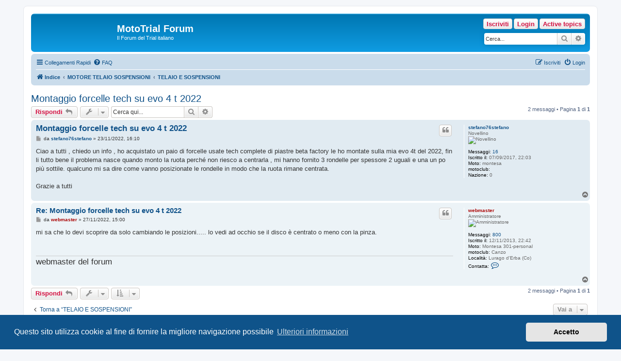

--- FILE ---
content_type: text/html; charset=UTF-8
request_url: https://www.mototrial.it/phpBB3/viewtopic.php?f=21&t=2435&p=16163&sid=fcc8bf7a501d58b57f8fdf29e402df14
body_size: 5751
content:
<!DOCTYPE html>
<html dir="ltr" lang="it">
<head>
<meta charset="utf-8" />
<meta http-equiv="X-UA-Compatible" content="IE=edge">
<meta name="viewport" content="width=device-width, initial-scale=1" />

<title>Montaggio forcelle tech su evo 4 t 2022 - MotoTrial Forum</title>

	<link rel="alternate" type="application/atom+xml" title="Feed - MotoTrial Forum" href="/phpBB3/app.php/feed?sid=9cd8f0289de52c23524e6460281f707e">			<link rel="alternate" type="application/atom+xml" title="Feed - Nuovi argomenti" href="/phpBB3/app.php/feed/topics?sid=9cd8f0289de52c23524e6460281f707e">		<link rel="alternate" type="application/atom+xml" title="Feed - Forum - TELAIO E SOSPENSIONI" href="/phpBB3/app.php/feed/forum/21?sid=9cd8f0289de52c23524e6460281f707e">	<link rel="alternate" type="application/atom+xml" title="Feed - Argomento - Montaggio forcelle tech su evo 4 t 2022" href="/phpBB3/app.php/feed/topic/2435?sid=9cd8f0289de52c23524e6460281f707e">	
	<link rel="canonical" href="https://www.mototrial.it/phpBB3/viewtopic.php?t=2435">

<!--
	phpBB style name: prosilver
	Based on style:   prosilver (this is the default phpBB3 style)
	Original author:  Tom Beddard ( http://www.subBlue.com/ )
	Modified by:
-->

<link href="./assets/css/font-awesome.min.css?assets_version=33" rel="stylesheet">
<link href="./styles/prosilver/theme/stylesheet.css?assets_version=33" rel="stylesheet">
<link href="./styles/prosilver/theme/it/stylesheet.css?assets_version=33" rel="stylesheet">



	<link href="./assets/cookieconsent/cookieconsent.min.css?assets_version=33" rel="stylesheet">

<!--[if lte IE 9]>
	<link href="./styles/prosilver/theme/tweaks.css?assets_version=33" rel="stylesheet">
<![endif]-->


<link href="./ext/alex75/redtitlenewpost/styles/prosilver/theme/redtext.css?assets_version=33" rel="stylesheet" media="screen" />
<link href="./ext/joyceluna/footerlinks/styles/prosilver/theme/footerlinks.css?assets_version=33" rel="stylesheet" media="screen" />
<link href="./ext/volksdevil/activitybuttons/styles/prosilver/theme/activitybuttons.css?assets_version=33" rel="stylesheet" media="screen" />



</head>
<body id="phpbb" class="nojs notouch section-viewtopic ltr ">


<div id="wrap" class="wrap">
	<a id="top" class="top-anchor" accesskey="t"></a>
	<div id="page-header">
		<div class="headerbar" role="banner">
					<div class="inner">

			<div id="site-description" class="site-description">
				<a id="logo" class="logo" href="./index.php?sid=9cd8f0289de52c23524e6460281f707e" title="Indice"><span class="site_logo"></span></a>
				<h1>MotoTrial Forum</h1>
				<p>Il Forum del Trial italiano</p>
				<p class="skiplink"><a href="#start_here">Passa al contenuto</a></p>
			</div>

			<div class="activitymenu responsive-hide">
				<a href="./search.php?search_id=active_topics&amp;sid=9cd8f0289de52c23524e6460281f707e" class="button activitybutton">Active topics</a>
		<a href="./ucp.php?mode=login&amp;sid=9cd8f0289de52c23524e6460281f707e" title="Login" class="button activitybutton">Login</a>	<a href="./ucp.php?mode=register&amp;sid=9cd8f0289de52c23524e6460281f707e" class="button activitybutton">Iscriviti</a></div>

<div class="activitymenuhide">
			<a href="./ucp.php?mode=login&amp;sid=9cd8f0289de52c23524e6460281f707e" title="Login" class="button activitybutton">Login</a>
					<a href="./ucp.php?mode=register&amp;sid=9cd8f0289de52c23524e6460281f707e" class="button activitybutton">Iscriviti</a>
					<a href="./search.php?search_id=active_topics&amp;sid=9cd8f0289de52c23524e6460281f707e" class="button activitybutton">Active topics</a>
		</div>						<div id="search-box" class="search-box search-header" role="search">
				<form action="./search.php?sid=9cd8f0289de52c23524e6460281f707e" method="get" id="search">
				<fieldset>
					<input name="keywords" id="keywords" type="search" maxlength="128" title="Ricerca per termini" class="inputbox search tiny" size="20" value="" placeholder="Cerca..." />
					<button class="button button-search" type="submit" title="Cerca">
						<i class="icon fa-search fa-fw" aria-hidden="true"></i><span class="sr-only">Cerca</span>
					</button>
					<a href="./search.php?sid=9cd8f0289de52c23524e6460281f707e" class="button button-search-end" title="Ricerca avanzata">
						<i class="icon fa-cog fa-fw" aria-hidden="true"></i><span class="sr-only">Ricerca avanzata</span>
					</a>
					<input type="hidden" name="sid" value="9cd8f0289de52c23524e6460281f707e" />

				</fieldset>
				</form>
			</div>
						
			</div>
					</div>
				<div class="navbar" role="navigation">
	<div class="inner">

	<ul id="nav-main" class="nav-main linklist" role="menubar">

		<li id="quick-links" class="quick-links dropdown-container responsive-menu" data-skip-responsive="true">
			<a href="#" class="dropdown-trigger">
				<i class="icon fa-bars fa-fw" aria-hidden="true"></i><span>Collegamenti Rapidi</span>
			</a>
			<div class="dropdown">
				<div class="pointer"><div class="pointer-inner"></div></div>
				<ul class="dropdown-contents" role="menu">
					
											<li class="separator"></li>
																									<li>
								<a href="./search.php?search_id=unanswered&amp;sid=9cd8f0289de52c23524e6460281f707e" role="menuitem">
									<i class="icon fa-file-o fa-fw icon-gray" aria-hidden="true"></i><span>Argomenti senza risposta</span>
								</a>
							</li>
							<li>
								<a href="./search.php?search_id=active_topics&amp;sid=9cd8f0289de52c23524e6460281f707e" role="menuitem">
									<i class="icon fa-file-o fa-fw icon-blue" aria-hidden="true"></i><span>Argomenti attivi</span>
								</a>
							</li>
							<li class="separator"></li>
							<li>
								<a href="./search.php?sid=9cd8f0289de52c23524e6460281f707e" role="menuitem">
									<i class="icon fa-search fa-fw" aria-hidden="true"></i><span>Cerca</span>
								</a>
							</li>
					
										<li class="separator"></li>

									</ul>
			</div>
		</li>

				<li data-skip-responsive="true">
			<a href="/phpBB3/app.php/help/faq?sid=9cd8f0289de52c23524e6460281f707e" rel="help" title="FAQ (Domande Frequenti)" role="menuitem">
				<i class="icon fa-question-circle fa-fw" aria-hidden="true"></i><span>FAQ</span>
			</a>
		</li>
						
			<li class="rightside"  data-skip-responsive="true">
			<a href="./ucp.php?mode=login&amp;sid=9cd8f0289de52c23524e6460281f707e" title="Login" accesskey="x" role="menuitem">
				<i class="icon fa-power-off fa-fw" aria-hidden="true"></i><span>Login</span>
			</a>
		</li>
					<li class="rightside" data-skip-responsive="true">
				<a href="./ucp.php?mode=register&amp;sid=9cd8f0289de52c23524e6460281f707e" role="menuitem">
					<i class="icon fa-pencil-square-o  fa-fw" aria-hidden="true"></i><span>Iscriviti</span>
				</a>
			</li>
						</ul>

	<ul id="nav-breadcrumbs" class="nav-breadcrumbs linklist navlinks" role="menubar">
								<li class="breadcrumbs" itemscope itemtype="http://schema.org/BreadcrumbList">
										<span class="crumb"  itemtype="http://schema.org/ListItem" itemprop="itemListElement" itemscope><a href="./index.php?sid=9cd8f0289de52c23524e6460281f707e" itemtype="https://schema.org/Thing" itemprop="item" accesskey="h" data-navbar-reference="index"><i class="icon fa-home fa-fw"></i><span itemprop="name">Indice</span></a><meta itemprop="position" content="1" /></span>

											<span class="crumb"  itemtype="http://schema.org/ListItem" itemprop="itemListElement" itemscope data-forum-id="3"><a href="./viewforum.php?f=3&amp;sid=9cd8f0289de52c23524e6460281f707e" itemtype="https://schema.org/Thing" itemprop="item"><span itemprop="name">MOTORE TELAIO SOSPENSIONI</span></a><meta itemprop="position" content="2" /></span>
															<span class="crumb"  itemtype="http://schema.org/ListItem" itemprop="itemListElement" itemscope data-forum-id="21"><a href="./viewforum.php?f=21&amp;sid=9cd8f0289de52c23524e6460281f707e" itemtype="https://schema.org/Thing" itemprop="item"><span itemprop="name">TELAIO E SOSPENSIONI</span></a><meta itemprop="position" content="3" /></span>
												</li>
		
					<li class="rightside responsive-search">
				<a href="./search.php?sid=9cd8f0289de52c23524e6460281f707e" title="Visualizza le opzioni di ricerca avanzata" role="menuitem">
					<i class="icon fa-search fa-fw" aria-hidden="true"></i><span class="sr-only">Cerca</span>
				</a>
			</li>
			</ul>

	</div>
</div>
	</div>

	
	<a id="start_here" class="anchor"></a>
	<div id="page-body" class="page-body" role="main">
		
		
<h2 class="topic-title"><a href="./viewtopic.php?f=21&amp;t=2435&amp;sid=9cd8f0289de52c23524e6460281f707e">Montaggio forcelle tech su evo 4 t 2022</a></h2>
<!-- NOTE: remove the style="display: none" when you want to have the forum description on the topic body -->
<div style="display: none !important;">Domande e Risposte su telaio e sospensioni<br /></div>


<div class="action-bar bar-top">
	
			<a href="./posting.php?mode=reply&amp;f=21&amp;t=2435&amp;sid=9cd8f0289de52c23524e6460281f707e" class="button" title="Rispondi al messaggio">
							<span>Rispondi</span> <i class="icon fa-reply fa-fw" aria-hidden="true"></i>
					</a>
	
			<div class="dropdown-container dropdown-button-control topic-tools">
		<span title="Strumenti argomento" class="button button-secondary dropdown-trigger dropdown-select">
			<i class="icon fa-wrench fa-fw" aria-hidden="true"></i>
			<span class="caret"><i class="icon fa-sort-down fa-fw" aria-hidden="true"></i></span>
		</span>
		<div class="dropdown">
			<div class="pointer"><div class="pointer-inner"></div></div>
			<ul class="dropdown-contents">
																												<li>
					<a href="./viewtopic.php?f=21&amp;t=2435&amp;sid=9cd8f0289de52c23524e6460281f707e&amp;view=print" title="Stampa pagina" accesskey="p">
						<i class="icon fa-print fa-fw" aria-hidden="true"></i><span>Stampa pagina</span>
					</a>
				</li>
											</ul>
		</div>
	</div>
	
			<div class="search-box" role="search">
			<form method="get" id="topic-search" action="./search.php?sid=9cd8f0289de52c23524e6460281f707e">
			<fieldset>
				<input class="inputbox search tiny"  type="search" name="keywords" id="search_keywords" size="20" placeholder="Cerca qui..." />
				<button class="button button-search" type="submit" title="Cerca">
					<i class="icon fa-search fa-fw" aria-hidden="true"></i><span class="sr-only">Cerca</span>
				</button>
				<a href="./search.php?sid=9cd8f0289de52c23524e6460281f707e" class="button button-search-end" title="Ricerca avanzata">
					<i class="icon fa-cog fa-fw" aria-hidden="true"></i><span class="sr-only">Ricerca avanzata</span>
				</a>
				<input type="hidden" name="t" value="2435" />
<input type="hidden" name="sf" value="msgonly" />
<input type="hidden" name="sid" value="9cd8f0289de52c23524e6460281f707e" />

			</fieldset>
			</form>
		</div>
	
			<div class="pagination">
			2 messaggi
							&bull; Pagina <strong>1</strong> di <strong>1</strong>
					</div>
		</div>




			<div id="p16163" class="post has-profile bg2">
		<div class="inner">

		<dl class="postprofile" id="profile16163">
			<dt class="has-profile-rank no-avatar">
				<div class="avatar-container">
																			</div>
								<a href="./memberlist.php?mode=viewprofile&amp;u=1040&amp;sid=9cd8f0289de52c23524e6460281f707e" class="username">stefano76stefano</a>							</dt>

						<dd class="profile-rank">Novellino<br /><img src="./images/ranks/0.gif" alt="Novellino" title="Novellino" /></dd>			
		<dd class="profile-posts"><strong>Messaggi:</strong> <a href="./search.php?author_id=1040&amp;sr=posts&amp;sid=9cd8f0289de52c23524e6460281f707e">16</a></dd>		<dd class="profile-joined"><strong>Iscritto il:</strong> 07/09/2017, 22:03</dd>		
		
											<dd class="profile-custom-field profile-moto"><strong>Moto:</strong> montesa</dd>
												<dd class="profile-custom-field profile-motoclub"><strong>motoclub:</strong> </dd>
												<dd class="profile-custom-field profile-nazione"><strong>Nazione:</strong> 0</dd>
							
						
		</dl>

		<div class="postbody">
						<div id="post_content16163">

						<h3 class="first"><a href="#p16163">Montaggio forcelle tech su evo 4 t 2022</a></h3>

													<ul class="post-buttons">
																																									<li>
							<a href="./posting.php?mode=quote&amp;f=21&amp;p=16163&amp;sid=9cd8f0289de52c23524e6460281f707e" title="Rispondi citando" class="button button-icon-only">
								<i class="icon fa-quote-left fa-fw" aria-hidden="true"></i><span class="sr-only">Cita</span>
							</a>
						</li>
														</ul>
							
						<p class="author">
									<a class="unread" href="./viewtopic.php?p=16163&amp;sid=9cd8f0289de52c23524e6460281f707e#p16163" title="Messaggio">
						<i class="icon fa-file fa-fw icon-lightgray icon-md" aria-hidden="true"></i><span class="sr-only">Messaggio</span>
					</a>
								<span class="responsive-hide">da <strong><a href="./memberlist.php?mode=viewprofile&amp;u=1040&amp;sid=9cd8f0289de52c23524e6460281f707e" class="username">stefano76stefano</a></strong> &raquo; </span>23/11/2022, 16:10
			</p>
			
			
			
			<div class="content">Ciao a tutti , chiedo un info , ho acquistato un paio di forcelle usate tech complete di piastre beta factory le ho montate sulla mia evo 4t del 2022, fin li tutto bene il problema nasce quando monto la ruota perché non riesco a centrarla , mi hanno fornito 3 rondelle per spessore 2 uguali e una un po più sottile. qualcuno mi sa dire come vanno posizionate le rondelle in modo che la ruota rimane centrata.<br>
<br>
Grazie a tutti</div>

			
			
									
									
						</div>

		</div>

				<div class="back2top">
						<a href="#top" class="top" title="Top">
				<i class="icon fa-chevron-circle-up fa-fw icon-gray" aria-hidden="true"></i>
				<span class="sr-only">Top</span>
			</a>
					</div>
		
		</div>
	</div>

	<hr class="divider" />
				<div id="p16164" class="post has-profile bg1">
		<div class="inner">

		<dl class="postprofile" id="profile16164">
			<dt class="has-profile-rank no-avatar">
				<div class="avatar-container">
																			</div>
								<a href="./memberlist.php?mode=viewprofile&amp;u=48&amp;sid=9cd8f0289de52c23524e6460281f707e" style="color: #AA0000;" class="username-coloured">webmaster</a>							</dt>

						<dd class="profile-rank">Amministratore<br /><img src="./images/ranks/admin.gif" alt="Amministratore" title="Amministratore" /></dd>			
		<dd class="profile-posts"><strong>Messaggi:</strong> <a href="./search.php?author_id=48&amp;sr=posts&amp;sid=9cd8f0289de52c23524e6460281f707e">800</a></dd>		<dd class="profile-joined"><strong>Iscritto il:</strong> 12/11/2013, 22:42</dd>		
		
											<dd class="profile-custom-field profile-moto"><strong>Moto:</strong> Montesa 301-personal</dd>
												<dd class="profile-custom-field profile-motoclub"><strong>motoclub:</strong> Canzo</dd>
																	<dd class="profile-custom-field profile-phpbb_location"><strong>Località:</strong> Lurago d'Erba (Co)</dd>
							
							<dd class="profile-contact">
				<strong>Contatta:</strong>
				<div class="dropdown-container dropdown-left">
					<a href="#" class="dropdown-trigger" title="Contatta webmaster">
						<i class="icon fa-commenting-o fa-fw icon-lg" aria-hidden="true"></i><span class="sr-only">Contatta webmaster</span>
					</a>
					<div class="dropdown">
						<div class="pointer"><div class="pointer-inner"></div></div>
						<div class="dropdown-contents contact-icons">
																																								<div>
																	<a href="http://www.mototrial.it" title="Sito web" class="last-cell">
										<span class="contact-icon phpbb_website-icon">Sito web</span>
									</a>
																	</div>
																					</div>
					</div>
				</div>
			</dd>
				
		</dl>

		<div class="postbody">
						<div id="post_content16164">

						<h3 ><a href="#p16164">Re: Montaggio forcelle tech su evo 4 t 2022</a></h3>

													<ul class="post-buttons">
																																									<li>
							<a href="./posting.php?mode=quote&amp;f=21&amp;p=16164&amp;sid=9cd8f0289de52c23524e6460281f707e" title="Rispondi citando" class="button button-icon-only">
								<i class="icon fa-quote-left fa-fw" aria-hidden="true"></i><span class="sr-only">Cita</span>
							</a>
						</li>
														</ul>
							
						<p class="author">
									<a class="unread" href="./viewtopic.php?p=16164&amp;sid=9cd8f0289de52c23524e6460281f707e#p16164" title="Messaggio">
						<i class="icon fa-file fa-fw icon-lightgray icon-md" aria-hidden="true"></i><span class="sr-only">Messaggio</span>
					</a>
								<span class="responsive-hide">da <strong><a href="./memberlist.php?mode=viewprofile&amp;u=48&amp;sid=9cd8f0289de52c23524e6460281f707e" style="color: #AA0000;" class="username-coloured">webmaster</a></strong> &raquo; </span>27/11/2022, 15:00
			</p>
			
			
			
			<div class="content">mi sa che lo devi scoprire da solo cambiando le posizioni..... lo vedi ad occhio se il disco è centrato o meno con la pinza.</div>

			
			
									
									<div id="sig16164" class="signature"><span style="font-size:150%;line-height:116%">webmaster del forum</span><br>
<marquee scrollamount="3" scrolldelay="3" class="Stile5" onmouseover="this.stop()" onmouseout="this.start()"> <div align="center"><img src="http://www.mototrial.it/scrittawebmaster.gif" class="postimage" alt="Immagine"></div></marquee></div>
						</div>

		</div>

				<div class="back2top">
						<a href="#top" class="top" title="Top">
				<i class="icon fa-chevron-circle-up fa-fw icon-gray" aria-hidden="true"></i>
				<span class="sr-only">Top</span>
			</a>
					</div>
		
		</div>
	</div>

	<hr class="divider" />
	

	<div class="action-bar bar-bottom">
	
			<a href="./posting.php?mode=reply&amp;f=21&amp;t=2435&amp;sid=9cd8f0289de52c23524e6460281f707e" class="button" title="Rispondi al messaggio">
							<span>Rispondi</span> <i class="icon fa-reply fa-fw" aria-hidden="true"></i>
					</a>
		
		<div class="dropdown-container dropdown-button-control topic-tools">
		<span title="Strumenti argomento" class="button button-secondary dropdown-trigger dropdown-select">
			<i class="icon fa-wrench fa-fw" aria-hidden="true"></i>
			<span class="caret"><i class="icon fa-sort-down fa-fw" aria-hidden="true"></i></span>
		</span>
		<div class="dropdown">
			<div class="pointer"><div class="pointer-inner"></div></div>
			<ul class="dropdown-contents">
																												<li>
					<a href="./viewtopic.php?f=21&amp;t=2435&amp;sid=9cd8f0289de52c23524e6460281f707e&amp;view=print" title="Stampa pagina" accesskey="p">
						<i class="icon fa-print fa-fw" aria-hidden="true"></i><span>Stampa pagina</span>
					</a>
				</li>
											</ul>
		</div>
	</div>

			<form method="post" action="./viewtopic.php?f=21&amp;t=2435&amp;sid=9cd8f0289de52c23524e6460281f707e">
		<div class="dropdown-container dropdown-container-left dropdown-button-control sort-tools">
	<span title="Opzioni di visualizzazione e ordinamento" class="button button-secondary dropdown-trigger dropdown-select">
		<i class="icon fa-sort-amount-asc fa-fw" aria-hidden="true"></i>
		<span class="caret"><i class="icon fa-sort-down fa-fw" aria-hidden="true"></i></span>
	</span>
	<div class="dropdown hidden">
		<div class="pointer"><div class="pointer-inner"></div></div>
		<div class="dropdown-contents">
			<fieldset class="display-options">
							<label>Visualizza: <select name="st" id="st"><option value="0" selected="selected">Tutti i messaggi</option><option value="1">1 giorno</option><option value="7">7 giorni</option><option value="14">2 settimane</option><option value="30">1 mese</option><option value="90">3 mesi</option><option value="180">6 mesi</option><option value="365">1 anno</option></select></label>
								<label>Ordina per: <select name="sk" id="sk"><option value="a">Autore</option><option value="t" selected="selected">Ora di invio</option><option value="s">Titolo</option></select></label>
				<label>Direzione: <select name="sd" id="sd"><option value="a" selected="selected">Crescente</option><option value="d">Decrescente</option></select></label>
								<hr class="dashed" />
				<input type="submit" class="button2" name="sort" value="Vai" />
						</fieldset>
		</div>
	</div>
</div>
		</form>
	
	
	
			<div class="pagination">
			2 messaggi
							&bull; Pagina <strong>1</strong> di <strong>1</strong>
					</div>
	</div>


<div class="action-bar actions-jump">
		<p class="jumpbox-return">
		<a href="./viewforum.php?f=21&amp;sid=9cd8f0289de52c23524e6460281f707e" class="left-box arrow-left" accesskey="r">
			<i class="icon fa-angle-left fa-fw icon-black" aria-hidden="true"></i><span>Torna a “TELAIO E SOSPENSIONI”</span>
		</a>
	</p>
	
		<div class="jumpbox dropdown-container dropdown-container-right dropdown-up dropdown-left dropdown-button-control" id="jumpbox">
			<span title="Vai a" class="button button-secondary dropdown-trigger dropdown-select">
				<span>Vai a</span>
				<span class="caret"><i class="icon fa-sort-down fa-fw" aria-hidden="true"></i></span>
			</span>
		<div class="dropdown">
			<div class="pointer"><div class="pointer-inner"></div></div>
			<ul class="dropdown-contents">
																				<li><a href="./viewforum.php?f=15&amp;sid=9cd8f0289de52c23524e6460281f707e" class="jumpbox-forum-link"> <span> VARI ARGOMENTI SUL MONDO DEL TRIAL</span></a></li>
																<li><a href="./viewforum.php?f=3&amp;sid=9cd8f0289de52c23524e6460281f707e" class="jumpbox-forum-link"> <span> MOTORE TELAIO SOSPENSIONI</span></a></li>
																<li><a href="./viewforum.php?f=5&amp;sid=9cd8f0289de52c23524e6460281f707e" class="jumpbox-sub-link"><span class="spacer"></span> <span>&#8627; &nbsp; MOTORE-TARATURE-REGOLAZIONI</span></a></li>
																<li><a href="./viewforum.php?f=21&amp;sid=9cd8f0289de52c23524e6460281f707e" class="jumpbox-sub-link"><span class="spacer"></span> <span>&#8627; &nbsp; TELAIO E SOSPENSIONI</span></a></li>
																<li><a href="./viewforum.php?f=14&amp;sid=9cd8f0289de52c23524e6460281f707e" class="jumpbox-sub-link"><span class="spacer"></span> <span>&#8627; &nbsp; MODIFICHE E PERSONALIZZAZIONI</span></a></li>
																<li><a href="./viewforum.php?f=4&amp;sid=9cd8f0289de52c23524e6460281f707e" class="jumpbox-forum-link"> <span> ITINERARI ED ESCURSIONI</span></a></li>
																<li><a href="./viewforum.php?f=6&amp;sid=9cd8f0289de52c23524e6460281f707e" class="jumpbox-forum-link"> <span> VIDEO TRIAL</span></a></li>
																<li><a href="./viewforum.php?f=13&amp;sid=9cd8f0289de52c23524e6460281f707e" class="jumpbox-forum-link"> <span> LEGGI E REGOLAMENTI</span></a></li>
																<li><a href="./viewforum.php?f=16&amp;sid=9cd8f0289de52c23524e6460281f707e" class="jumpbox-forum-link"> <span> PRESENTAZIONI E SALUTI</span></a></li>
																<li><a href="./viewforum.php?f=8&amp;sid=9cd8f0289de52c23524e6460281f707e" class="jumpbox-forum-link"> <span> AREA CAZZEGGIO</span></a></li>
																<li><a href="./viewforum.php?f=17&amp;sid=9cd8f0289de52c23524e6460281f707e" class="jumpbox-forum-link"> <span> IMPORTANTI</span></a></li>
																<li><a href="./viewforum.php?f=9&amp;sid=9cd8f0289de52c23524e6460281f707e" class="jumpbox-forum-link"> <span> COMPRO VENDO</span></a></li>
																<li><a href="./viewforum.php?f=11&amp;sid=9cd8f0289de52c23524e6460281f707e" class="jumpbox-sub-link"><span class="spacer"></span> <span>&#8627; &nbsp; VENDO ( privati )</span></a></li>
																<li><a href="./viewforum.php?f=12&amp;sid=9cd8f0289de52c23524e6460281f707e" class="jumpbox-sub-link"><span class="spacer"></span> <span>&#8627; &nbsp; CERCO ( privati )</span></a></li>
																<li><a href="./viewforum.php?f=18&amp;sid=9cd8f0289de52c23524e6460281f707e" class="jumpbox-forum-link"> <span> VECCHIO FORUM MBMF</span></a></li>
																<li><a href="./viewforum.php?f=19&amp;sid=9cd8f0289de52c23524e6460281f707e" class="jumpbox-forum-link"> <span> TORNA ALLA HOME DI MOTOTRIAL</span></a></li>
											</ul>
		</div>
	</div>

	</div>


			</div>


<div id="page-footer" class="page-footer" role="contentinfo">
	<div class="navbar" role="navigation">
	<div class="inner">

	<ul id="nav-footer" class="nav-footer linklist" role="menubar">
		<li class="breadcrumbs">
									<span class="crumb"><a href="./index.php?sid=9cd8f0289de52c23524e6460281f707e" data-navbar-reference="index"><i class="icon fa-home fa-fw" aria-hidden="true"></i><span>Indice</span></a></span>					</li>
		
				<li class="rightside">Tutti gli orari sono <span title="UTC+2">UTC+02:00</span></li>
							<li class="rightside">
				<a href="./ucp.php?mode=delete_cookies&amp;sid=9cd8f0289de52c23524e6460281f707e" data-ajax="true" data-refresh="true" role="menuitem">
					<i class="icon fa-trash fa-fw" aria-hidden="true"></i><span>Cancella cookie</span>
				</a>
			</li>
														</ul>

	</div>
</div>

	<div class="copyright">
				<p class="footer-row">
			<span class="footer-copyright">Powered by <a href="https://www.phpbb.com/">phpBB</a>&reg; Forum Software &copy; phpBB Limited</span>
		</p>
				<p class="footer-row">
			<span class="footer-copyright">Traduzione Italiana <a href="https://www.phpbb-store.it">phpBB-Store.it</a></span>
		</p>
						<p class="footer-row">
			<a class="footer-link" href="./ucp.php?mode=privacy&amp;sid=9cd8f0289de52c23524e6460281f707e" title="Privacy" role="menuitem">
				<span class="footer-link-text">Privacy</span>
			</a>
			|
			<a class="footer-link" href="./ucp.php?mode=terms&amp;sid=9cd8f0289de52c23524e6460281f707e" title="Condizioni" role="menuitem">
				<span class="footer-link-text">Condizioni</span>
			</a>
		</p>
					</div>

	<div id="darkenwrapper" class="darkenwrapper" data-ajax-error-title="Errore AJAX" data-ajax-error-text="Si è verificato un errore durante l’elaborazione della richiesta." data-ajax-error-text-abort="Richiesta utente interrotta" data-ajax-error-text-timeout="La tua richiesta è scaduta; riprova." data-ajax-error-text-parsererror="Si è verificato un errore con la richiesta e il server ha restituito una risposta non valida.">
		<div id="darken" class="darken">&nbsp;</div>
	</div>

	<div id="phpbb_alert" class="phpbb_alert" data-l-err="Errore" data-l-timeout-processing-req="Richiesta scaduta.">
		<a href="#" class="alert_close">
			<i class="icon fa-times-circle fa-fw" aria-hidden="true"></i>
		</a>
		<h3 class="alert_title">&nbsp;</h3><p class="alert_text"></p>
	</div>
	<div id="phpbb_confirm" class="phpbb_alert">
		<a href="#" class="alert_close">
			<i class="icon fa-times-circle fa-fw" aria-hidden="true"></i>
		</a>
		<div class="alert_text"></div>
	</div>
</div>

</div>

<div>
	<a id="bottom" class="anchor" accesskey="z"></a>
	<img src="./cron.php?cron_type=cron.task.core.tidy_cache&amp;sid=9cd8f0289de52c23524e6460281f707e" width="1" height="1" alt="cron" /></div>

<script src="./assets/javascript/jquery.min.js?assets_version=33"></script>
<script src="./assets/javascript/core.js?assets_version=33"></script>

	<script src="./assets/cookieconsent/cookieconsent.min.js?assets_version=33"></script>
	<script>
		if (typeof window.cookieconsent === "object") {
			window.addEventListener("load", function(){
				window.cookieconsent.initialise({
					"palette": {
						"popup": {
							"background": "#0F538A"
						},
						"button": {
							"background": "#E5E5E5"
						}
					},
					"theme": "classic",
					"content": {
						"message": "Questo\u0020sito\u0020utilizza\u0020cookie\u0020al\u0020fine\u0020di\u0020fornire\u0020la\u0020migliore\u0020navigazione\u0020possibile",
						"dismiss": "Accetto",
						"link": "Ulteriori\u0020informazioni",
						"href": "./ucp.php?mode=privacy&amp;sid=9cd8f0289de52c23524e6460281f707e"
					}
				});
			});
		}
	</script>

<!-- footerlinks created 2016 Joyce&Luna by phpBB-Style-Design.de ( https://phpbb-style-design.de ) -->
<br>
<div class="footer-links">
		<div class="panel bg3">
		<ul>
			<li class="title">Mototrial.it</li>			<li><a title="http://www.mototrial.it" href="http://www.mototrial.it"  onclick="window.open(this.href);return false;" rel="nofollow">TORNA ALLA HOME PAGE DI MOTOTRIAL.IT</a></li>		</ul>
	</div>
			<div class="panel bg3">
		<ul>
			<li class="title">Facebook Gruppo Mototrial.it</li>			<li><a title="https://www.facebook.com/groups/304678129580978/" href="https://www.facebook.com/groups/304678129580978/"  onclick="window.open(this.href);return false;" rel="nofollow">VAI AL GRUPPO FACEBOOK MOTOTRIAL.IT</a></li>		</ul>
	</div>
			<div class="panel bg3">
		<ul>
			<li class="title">PAGINA FACEBOOK</li>			<li><a title="https://www.facebook.com/Mototrial-163044943725711/" href="https://www.facebook.com/Mototrial-163044943725711/"  onclick="window.open(this.href);return false;" rel="nofollow">VAI ALLA PAGINA FACEBOOK MOTOTRIAL UFFICIALE</a></li>		</ul>
	</div>
	</div>
<br>

<script src="./styles/prosilver/template/forum_fn.js?assets_version=33"></script>
<script src="./styles/prosilver/template/ajax.js?assets_version=33"></script>
<script src="./ext/volksdevil/activitybuttons/styles/all/template/js/hidequicklinks.js?assets_version=33"></script>



</body>
</html>
